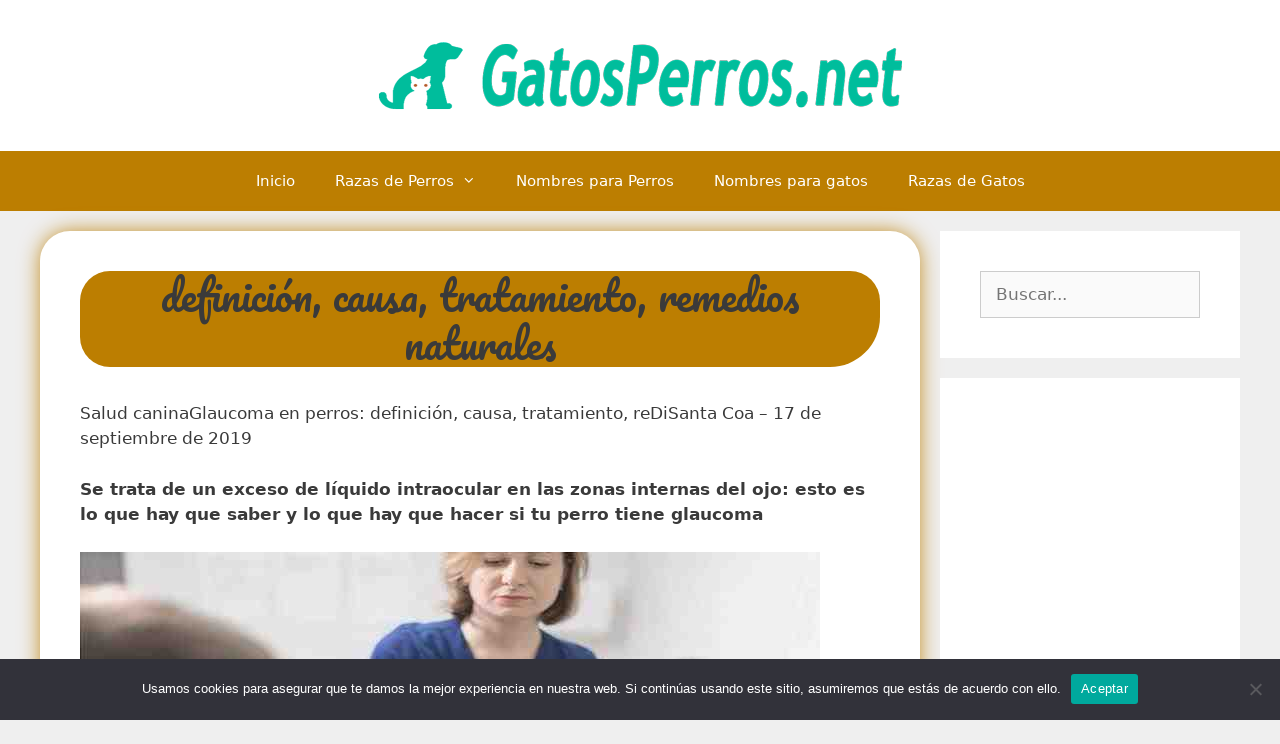

--- FILE ---
content_type: text/html; charset=utf-8
request_url: https://www.google.com/recaptcha/api2/aframe
body_size: 268
content:
<!DOCTYPE HTML><html><head><meta http-equiv="content-type" content="text/html; charset=UTF-8"></head><body><script nonce="xJxSlWAz01LKLIXT26YYpg">/** Anti-fraud and anti-abuse applications only. See google.com/recaptcha */ try{var clients={'sodar':'https://pagead2.googlesyndication.com/pagead/sodar?'};window.addEventListener("message",function(a){try{if(a.source===window.parent){var b=JSON.parse(a.data);var c=clients[b['id']];if(c){var d=document.createElement('img');d.src=c+b['params']+'&rc='+(localStorage.getItem("rc::a")?sessionStorage.getItem("rc::b"):"");window.document.body.appendChild(d);sessionStorage.setItem("rc::e",parseInt(sessionStorage.getItem("rc::e")||0)+1);localStorage.setItem("rc::h",'1769091181248');}}}catch(b){}});window.parent.postMessage("_grecaptcha_ready", "*");}catch(b){}</script></body></html>